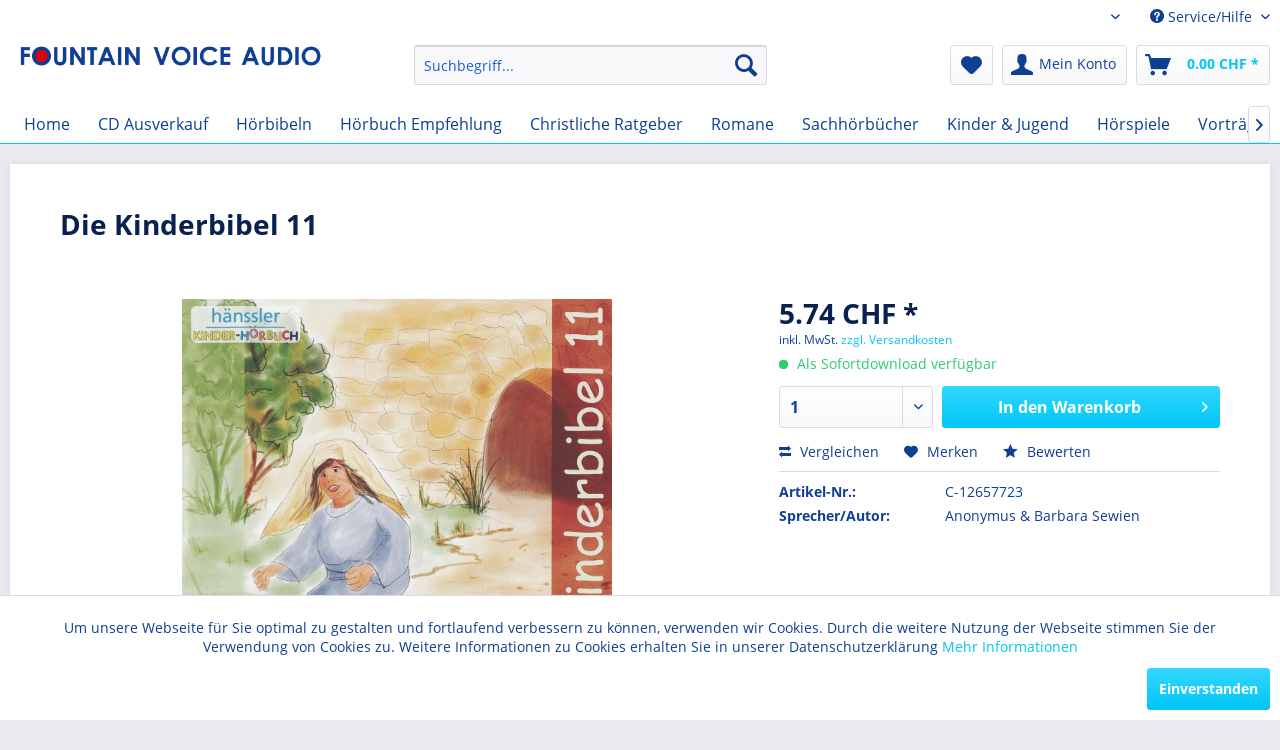

--- FILE ---
content_type: text/html; charset=UTF-8
request_url: https://audio-book.eu/ch/598/die-kinderbibel-11
body_size: 15900
content:
<!DOCTYPE html> <html class="no-js" lang="de" itemscope="itemscope" itemtype="https://schema.org/WebPage"> <head> <meta charset="utf-8"> <meta name="author" content="" /> <meta name="robots" content="index,follow" /> <meta name="revisit-after" content="15 days" /> <meta name="keywords" content="Elmar, Gunsch, Bibel, Endlich, gibt, schönsten, Erzählungen, Alten, Neuen, Testament, zusammengefasst., Die, Folgen, Kinderbibel, wunderbar, bekannten, TV-, Radiomoderator, bekannte, Sprecherin" /> <meta name="description" content="Endlich gibt es die schönsten Erzählungen aus dem Alten &amp; Neuen Testament zusammengefasst. Die Folgen der Kinderbibel sind wunderbar durch den be…" /> <meta property="og:type" content="product" /> <meta property="og:site_name" content="Audio-Book " /> <meta property="og:url" content="https://audio-book.eu/ch/598/die-kinderbibel-11" /> <meta property="og:title" content="Die Kinderbibel 11" /> <meta property="og:description" content="Endlich gibt es die schönsten Erzählungen aus dem Alten &amp; Neuen Testament zusammengefasst. Die Folgen der Kinderbibel sind wunderbar durch den…" /> <meta property="og:image" content="https://audio-book.eu/media/image/cc/4c/a8/72096acf8d58902ac1953f7408070477.jpg" /> <meta property="product:brand" content="SCM Hänssler" /> <meta property="product:price" content="5,74" /> <meta property="product:product_link" content="https://audio-book.eu/ch/598/die-kinderbibel-11" /> <meta name="twitter:card" content="product" /> <meta name="twitter:site" content="Audio-Book " /> <meta name="twitter:title" content="Die Kinderbibel 11" /> <meta name="twitter:description" content="Endlich gibt es die schönsten Erzählungen aus dem Alten &amp; Neuen Testament zusammengefasst. Die Folgen der Kinderbibel sind wunderbar durch den…" /> <meta name="twitter:image" content="https://audio-book.eu/media/image/cc/4c/a8/72096acf8d58902ac1953f7408070477.jpg" /> <meta itemprop="copyrightHolder" content="Audio-Book " /> <meta itemprop="copyrightYear" content="2014" /> <meta itemprop="isFamilyFriendly" content="True" /> <meta itemprop="image" content="https://audio-book.eu/media/image/b7/95/f2/fv_logo_web.png" /> <meta name="viewport" content="width=device-width, initial-scale=1.0"> <meta name="mobile-web-app-capable" content="yes"> <meta name="apple-mobile-web-app-title" content="Audio-Book "> <meta name="apple-mobile-web-app-capable" content="yes"> <meta name="apple-mobile-web-app-status-bar-style" content="default"> <link rel="alternate" hreflang="de-DE" href="https://audio-book.eu/598/die-kinderbibel-11" /> <link rel="alternate" hreflang="gsw-CH" href="https://audio-book.eu/ch/598/die-kinderbibel-11" /> <link rel="apple-touch-icon-precomposed" href="/themes/Frontend/Responsive/frontend/_public/src/img/apple-touch-icon-precomposed.png"> <link rel="shortcut icon" href="https://audio-book.eu/media/unknown/d9/0c/f4/favicon.ico"> <meta name="msapplication-navbutton-color" content="#00c6f6" /> <meta name="application-name" content="Audio-Book " /> <meta name="msapplication-starturl" content="https://audio-book.eu/ch/" /> <meta name="msapplication-window" content="width=1024;height=768" /> <meta name="msapplication-TileImage" content="/themes/Frontend/Responsive/frontend/_public/src/img/win-tile-image.png"> <meta name="msapplication-TileColor" content="#00c6f6"> <meta name="theme-color" content="#00c6f6" /> <link rel="canonical" href="https://audio-book.eu/ch/598/die-kinderbibel-11" /> <title itemprop="name">Die Kinderbibel 11 | Audio-Book </title> <link href="/web/cache/1728124682_7a42a2d1697cc125e8d545a5a24c4c86.css" media="all" rel="stylesheet" type="text/css" /> <script>
window.basketData = {
hasData: false,
data:[]
};
</script> <div data-googleAnalytics="true" data-googleConversionID="" data-googleConversionLabel="" data-googleConversionLanguage="" data-googleTrackingID="UA-86009049-1" data-googleAnonymizeIp="1" data-googleOptOutCookie="" data-googleTrackingLibrary="ga" data-realAmount="" data-showCookieNote="1" data-cookieNoteMode="0" > </div> </head> <body class="is--ctl-detail is--act-index" > <div data-paypalUnifiedMetaDataContainer="true" data-paypalUnifiedRestoreOrderNumberUrl="https://audio-book.eu/ch/widgets/PaypalUnifiedOrderNumber/restoreOrderNumber" class="is--hidden"> </div> <div class="newsletterregistration--wrapper-outer"> <div class="newsletterregistration--wrapper-container"> <div class="newsletterregistration--wrapper--inner-config"> <span class="newsletterregistration--wrapper--inner-content-headline"> Newsletteranmeldung </span> <span class="newsletterregistration--wrapper--inner-content-text"> Abonnieren Sie den kostenlosen Newsletter, verpassen Sie keine Neuigkeit oder Aktion mehr vom Demoshop und erhalten Sie 5 % Rabatt* auf Ihren nächsten Einkauf. </span> <form class="newsletter--form-modal" action="https://audio-book.eu/ch/newsletter" method="post" data-controller="https://audio-book.eu/ch/Newsletterregistration/subscribeToNewsletter" data-reregisteringcheck-mode="0" data-reregisteringcheck-message="Ihre E-Mail-Adresse ist bereits zum Newsletter registriert." data-reregisteringcheck-controller="https://audio-book.eu/ch/Newsletterregistration/reregisteringcheck"> <div class="content"> <p class="privacy-information top"> <input name="privacy-checkbox" type="checkbox" id="privacy-checkbox" required="required" aria-required="true" value="1" class="is--required"/> <label for="privacy-checkbox"> Ich habe die <a title="Datenschutzbestimmungen" href="https://audio-book.eu/ch/datenschutz" target="_blank">Datenschutzbestimmungen</a> zur Kenntnis genommen. </label> </p> <span class="newsletter--content-input"> <input type="email" name="newsletter" class="newsletter--field is--required" placeholder="Ihre E-Mail Adresse" required="required" aria-required="true"/> <button type="submit" class="newsletter--button btn"> <i class="icon--mail align-right"></i> </button> </span> </div> </form> <div class="newsletter--form-modal-success"> <div class="alert is--error is--rounded"> <div class="alert--icon"> <i class="icon--element icon--warning"></i> </div> <div class="alert--content"> </div> </div> <div class="alert is--success is--rounded"> <div class="alert--icon"> <i class="icon--element icon--check"></i> </div> <div class="alert--content"> </div> </div> </div> <span class="newsletterregistration--wrapper--inner-content-text-below"> * Der Gutschein-Code wird Ihnen nach der Anmeldung zugesendet. </span> </div> </div> </div> <div class="newsletterregistration--config-container" data-displaytime="8" data-width="460" data-activeinfooter="0" data-showcaptcha="1" data-viewport-xs="1" data-viewport-s="1" data-viewport-m="0" data-viewport-l="0" data-cookiepermissioncheck="1" data-namecookiecookienote="allowCookie" data-viewport-hide="0" data-currentlyopen="1" data-active-newsletterregistration="1"></div> <style type="text/css"> .newsletterregistration--modal { background-color: #FFFFFF; } </style> <div class="page-wrap"> <noscript class="noscript-main"> <div class="alert is--warning"> <div class="alert--icon"> <i class="icon--element icon--warning"></i> </div> <div class="alert--content"> Um Audio-Book&#x20; in vollem Umfang nutzen zu k&ouml;nnen, empfehlen wir Ihnen Javascript in Ihrem Browser zu aktiveren. </div> </div> </noscript> <header class="header-main"> <div class="top-bar"> <div class="container block-group"> <nav class="top-bar--navigation block" role="menubar">  <div class="top-bar--language navigation--entry"> <form method="post" class="language--form"> <div class="field--select"> <div class="language--flag gsw_CH">Audio-Book CHF</div> <div class="select-field"> <select name="__shop" class="language--select" data-auto-submit="true"> <option value="1" > Audio-Book EUR </option> <option value="3" selected="selected"> Audio-Book CHF </option> </select> </div> <input type="hidden" name="__redirect" value="1"> </div> </form> </div>  <div class="navigation--entry entry--compare is--hidden" role="menuitem" aria-haspopup="true" data-drop-down-menu="true">   </div> <div class="navigation--entry entry--service has--drop-down" role="menuitem" aria-haspopup="true" data-drop-down-menu="true"> <i class="icon--service"></i> Service/Hilfe <ul class="service--list is--rounded" role="menu"> <li class="service--entry" role="menuitem"> <a class="service--link" href="javascript:openCookieConsentManager()" title="Cookie-Einstellungen" > Cookie-Einstellungen </a> </li> <li class="service--entry" role="menuitem"> <a class="service--link" href="https://audio-book.eu/ch/newsletter" title="Newsletter" > Newsletter </a> </li> <li class="service--entry" role="menuitem"> <a class="service--link" href="https://audio-book.eu/ch/kontaktformular" title="Kontakt" target="_self"> Kontakt </a> </li> <li class="service--entry" role="menuitem"> <a class="service--link" href="https://audio-book.eu/ch/ueber-uns" title="Über uns" > Über uns </a> </li> <li class="service--entry" role="menuitem"> <a class="service--link" href="https://audio-book.eu/ch/nuetzliche-apps" title="Nützliche Apps" > Nützliche Apps </a> </li> <li class="service--entry" role="menuitem"> <a class="service--link" href="https://audio-book.eu/ch/widerrufsrecht" title="Widerrufsrecht" > Widerrufsrecht </a> </li> <li class="service--entry" role="menuitem"> <a class="service--link" href="https://audio-book.eu/ch/datenschutz" title="Datenschutz" > Datenschutz </a> </li> <li class="service--entry" role="menuitem"> <a class="service--link" href="https://audio-book.eu/ch/impressum" title="Impressum" > Impressum </a> </li> </ul> </div> </nav> </div> </div> <div class="container header--navigation"> <div class="logo-main block-group" role="banner"> <div class="logo--shop block"> <a class="logo--link" href="https://audio-book.eu/ch/" title="Audio-Book - zur Startseite wechseln"> <picture> <source srcset="https://audio-book.eu/media/image/b7/95/f2/fv_logo_web.png" media="(min-width: 78.75em)"> <source srcset="https://audio-book.eu/media/image/b7/95/f2/fv_logo_web.png" media="(min-width: 64em)"> <source srcset="https://audio-book.eu/media/image/b7/95/f2/fv_logo_web.png" media="(min-width: 48em)"> <img srcset="https://audio-book.eu/media/image/b7/95/f2/fv_logo_web.png" alt="Audio-Book - zur Startseite wechseln" /> </picture> </a> </div> </div> <nav class="shop--navigation block-group"> <ul class="navigation--list block-group" role="menubar"> <li class="navigation--entry entry--menu-left" role="menuitem"> <a class="entry--link entry--trigger btn is--icon-left" href="#offcanvas--left" data-offcanvas="true" data-offCanvasSelector=".sidebar-main" aria-label="Menü"> <i class="icon--menu"></i> Menü </a> </li> <li class="navigation--entry entry--search" role="menuitem" data-search="true" aria-haspopup="true" data-minLength="3"> <a class="btn entry--link entry--trigger" href="#show-hide--search" title="Suche anzeigen / schließen" aria-label="Suche anzeigen / schließen"> <i class="icon--search"></i> <span class="search--display">Suchen</span> </a> <form action="/ch/search" method="get" class="main-search--form"> <input type="search" name="sSearch" aria-label="Suchbegriff..." class="main-search--field" autocomplete="off" autocapitalize="off" placeholder="Suchbegriff..." maxlength="30" /> <button type="submit" class="main-search--button" aria-label="Suchen"> <i class="icon--search"></i> <span class="main-search--text">Suchen</span> </button> <div class="form--ajax-loader">&nbsp;</div> </form> <div class="main-search--results"></div> </li>  <li class="navigation--entry entry--notepad" role="menuitem"> <a href="https://audio-book.eu/ch/note" title="Merkzettel" aria-label="Merkzettel" class="btn"> <i class="icon--heart"></i> </a> </li> <li class="navigation--entry entry--account" role="menuitem" data-offcanvas="true" data-offCanvasSelector=".account--dropdown-navigation"> <a href="https://audio-book.eu/ch/account" title="Mein Konto" aria-label="Mein Konto" class="btn is--icon-left entry--link account--link"> <i class="icon--account"></i> <span class="account--display"> Mein Konto </span> </a> </li> <li class="navigation--entry entry--cart" role="menuitem"> <a class="btn is--icon-left cart--link" href="https://audio-book.eu/ch/checkout/cart" title="Warenkorb" aria-label="Warenkorb"> <span class="cart--display"> Warenkorb </span> <span class="badge is--primary is--minimal cart--quantity is--hidden">0</span> <i class="icon--basket"></i> <span class="cart--amount"> 0.00&nbsp;CHF * </span> </a> <div class="ajax-loader">&nbsp;</div> </li>  </ul> </nav> <div class="container--ajax-cart" data-collapse-cart="true" data-displayMode="offcanvas"></div> </div> </header> <nav class="navigation-main"> <div class="container" data-menu-scroller="true" data-listSelector=".navigation--list.container" data-viewPortSelector=".navigation--list-wrapper"> <div class="navigation--list-wrapper"> <ul class="navigation--list container" role="menubar" itemscope="itemscope" itemtype="https://schema.org/SiteNavigationElement"> <li class="navigation--entry is--home" role="menuitem"><a class="navigation--link is--first" href="https://audio-book.eu/ch/" title="Home" aria-label="Home" itemprop="url"><span itemprop="name">Home</span></a></li><li class="navigation--entry" role="menuitem"><a class="navigation--link" href="https://audio-book.eu/ch/cd-ausverkauf/" title="CD Ausverkauf" aria-label="CD Ausverkauf" itemprop="url"><span itemprop="name">CD Ausverkauf</span></a></li><li class="navigation--entry" role="menuitem"><a class="navigation--link" href="https://audio-book.eu/ch/hoerbibeln/" title="Hörbibeln" aria-label="Hörbibeln" itemprop="url"><span itemprop="name">Hörbibeln</span></a></li><li class="navigation--entry" role="menuitem"><a class="navigation--link" href="https://audio-book.eu/ch/hoerbuch-empfehlung/" title="Hörbuch Empfehlung" aria-label="Hörbuch Empfehlung" itemprop="url"><span itemprop="name">Hörbuch Empfehlung</span></a></li><li class="navigation--entry" role="menuitem"><a class="navigation--link" href="https://audio-book.eu/ch/christliche-ratgeber/" title="Christliche Ratgeber" aria-label="Christliche Ratgeber" itemprop="url"><span itemprop="name">Christliche Ratgeber</span></a></li><li class="navigation--entry" role="menuitem"><a class="navigation--link" href="https://audio-book.eu/ch/romane/" title="Romane " aria-label="Romane " itemprop="url"><span itemprop="name">Romane </span></a></li><li class="navigation--entry" role="menuitem"><a class="navigation--link" href="https://audio-book.eu/ch/sachhoerbuecher/" title="Sachhörbücher" aria-label="Sachhörbücher" itemprop="url"><span itemprop="name">Sachhörbücher</span></a></li><li class="navigation--entry" role="menuitem"><a class="navigation--link" href="https://audio-book.eu/ch/kinder-jugend/" title="Kinder & Jugend" aria-label="Kinder & Jugend" itemprop="url"><span itemprop="name">Kinder & Jugend</span></a></li><li class="navigation--entry" role="menuitem"><a class="navigation--link" href="https://audio-book.eu/ch/hoerspiele/" title="Hörspiele" aria-label="Hörspiele" itemprop="url"><span itemprop="name">Hörspiele</span></a></li><li class="navigation--entry" role="menuitem"><a class="navigation--link" href="https://audio-book.eu/ch/vortraege/" title="Vorträge" aria-label="Vorträge" itemprop="url"><span itemprop="name">Vorträge</span></a></li><li class="navigation--entry" role="menuitem"><a class="navigation--link" href="https://audio-book.eu/ch/fremdsprachig/" title="Fremdsprachig" aria-label="Fremdsprachig" itemprop="url"><span itemprop="name">Fremdsprachig</span></a></li> </ul> </div> <div class="advanced-menu" data-advanced-menu="true" data-hoverDelay="250"> <div class="menu--container"> <div class="button-container"> <a href="https://audio-book.eu/ch/cd-ausverkauf/" class="button--category" aria-label="Zur Kategorie CD Ausverkauf" title="Zur Kategorie CD Ausverkauf"> <i class="icon--arrow-right"></i> Zur Kategorie CD Ausverkauf </a> <span class="button--close"> <i class="icon--cross"></i> </span> </div> <div class="content--wrapper has--teaser"> <div class="menu--teaser" style="width: 100%;"> <div class="teaser--headline">CD Ausverkauf</div> <div class="teaser--text"> Wir räumen unser Lager. Sie profiteren! 1 CD für 10 Euro 3 CDs für 20 Euro mit Gutscheincode AUSVERKAUF3 5 CDs für 25 Euro&nbsp;mit Gutscheincode AUSVERKAUF5 10 CDs für 40 Euro&nbsp;mit Gutscheincode AUSVERKAUF10 <a class="teaser--text-link" href="https://audio-book.eu/ch/cd-ausverkauf/" aria-label="mehr erfahren" title="mehr erfahren"> mehr erfahren </a> </div> </div> </div> </div> <div class="menu--container"> <div class="button-container"> <a href="https://audio-book.eu/ch/hoerbibeln/" class="button--category" aria-label="Zur Kategorie Hörbibeln" title="Zur Kategorie Hörbibeln"> <i class="icon--arrow-right"></i> Zur Kategorie Hörbibeln </a> <span class="button--close"> <i class="icon--cross"></i> </span> </div> <div class="content--wrapper has--content has--teaser"> <ul class="menu--list menu--level-0 columns--2" style="width: 50%;"> <li class="menu--list-item item--level-0" style="width: 100%"> <a href="https://audio-book.eu/ch/hoerbibeln/deutsche-hoerbibeln/" class="menu--list-item-link" aria-label="Deutsche Hörbibeln" title="Deutsche Hörbibeln">Deutsche Hörbibeln</a> </li> <li class="menu--list-item item--level-0" style="width: 100%"> <a href="https://audio-book.eu/ch/hoerbibeln/fremdsprachige-hoerbibeln/" class="menu--list-item-link" aria-label="Fremdsprachige Hörbibeln" title="Fremdsprachige Hörbibeln">Fremdsprachige Hörbibeln</a> <ul class="menu--list menu--level-1 columns--2"> <li class="menu--list-item item--level-1"> <a href="https://audio-book.eu/ch/hoerbibeln/fremdsprachige-hoerbibeln/englische/" class="menu--list-item-link" aria-label="Englische" title="Englische">Englische</a> </li> <li class="menu--list-item item--level-1"> <a href="https://audio-book.eu/ch/hoerbibeln/fremdsprachige-hoerbibeln/spanische/" class="menu--list-item-link" aria-label="Spanische" title="Spanische">Spanische</a> </li> <li class="menu--list-item item--level-1"> <a href="https://audio-book.eu/ch/hoerbibeln/fremdsprachige-hoerbibeln/franzoesisch/" class="menu--list-item-link" aria-label="Französisch" title="Französisch">Französisch</a> </li> <li class="menu--list-item item--level-1"> <a href="https://audio-book.eu/ch/hoerbibeln/fremdsprachige-hoerbibeln/italienisch/" class="menu--list-item-link" aria-label="Italienisch" title="Italienisch">Italienisch</a> </li> <li class="menu--list-item item--level-1"> <a href="https://audio-book.eu/ch/hoerbibeln/fremdsprachige-hoerbibeln/polnisch/" class="menu--list-item-link" aria-label="Polnisch" title="Polnisch">Polnisch</a> </li> <li class="menu--list-item item--level-1"> <a href="https://audio-book.eu/ch/hoerbibeln/fremdsprachige-hoerbibeln/portugisisch/" class="menu--list-item-link" aria-label="Portugisisch" title="Portugisisch">Portugisisch</a> </li> <li class="menu--list-item item--level-1"> <a href="https://audio-book.eu/ch/hoerbibeln/fremdsprachige-hoerbibeln/arabisch/" class="menu--list-item-link" aria-label="Arabisch" title="Arabisch">Arabisch</a> </li> </ul> </li> </ul> <div class="menu--delimiter" style="right: 50%;"></div> <div class="menu--teaser" style="width: 50%;"> <a href="https://audio-book.eu/ch/hoerbibeln/" aria-label="Zur Kategorie Hörbibeln" title="Zur Kategorie Hörbibeln" class="teaser--image" style="background-image: url(https://audio-book.eu/media/image/17/59/5c/uebersicht-at.jpg);"></a> <div class="teaser--headline">Gottes Wort hören: Ihre Bibel als Hörbuch.</div> <div class="teaser--text"> Entdecken Sie in unserem Webshop eine Vielzahl von Bibeln in verschiedenen Sprachen als Hörbücher und Downloads – kostenlos oder zum Kauf. Ganz gleich, ob Sie auf der Suche nach der deutschen Elberfelder Bibel, der klassischen Luther Bibel oder... <a class="teaser--text-link" href="https://audio-book.eu/ch/hoerbibeln/" aria-label="mehr erfahren" title="mehr erfahren"> mehr erfahren </a> </div> </div> </div> </div> <div class="menu--container"> <div class="button-container"> <a href="https://audio-book.eu/ch/hoerbuch-empfehlung/" class="button--category" aria-label="Zur Kategorie Hörbuch Empfehlung" title="Zur Kategorie Hörbuch Empfehlung"> <i class="icon--arrow-right"></i> Zur Kategorie Hörbuch Empfehlung </a> <span class="button--close"> <i class="icon--cross"></i> </span> </div> <div class="content--wrapper has--teaser"> <div class="menu--teaser" style="width: 100%;"> <div class="teaser--headline">Von uns empfohlen </div> <div class="teaser--text"> Von persönlichen Glaubenserfahrungen über inspirierende Lebensgeschichten bis hin zu gesellschaftskritischen Werken – hier findet sich für jeden das passende Hörbuch. Top-Titel wie «Zukunft verpasst?» von Thomas Middelhoff und «Keine Panik,... <a class="teaser--text-link" href="https://audio-book.eu/ch/hoerbuch-empfehlung/" aria-label="mehr erfahren" title="mehr erfahren"> mehr erfahren </a> </div> </div> </div> </div> <div class="menu--container"> <div class="button-container"> <a href="https://audio-book.eu/ch/christliche-ratgeber/" class="button--category" aria-label="Zur Kategorie Christliche Ratgeber" title="Zur Kategorie Christliche Ratgeber"> <i class="icon--arrow-right"></i> Zur Kategorie Christliche Ratgeber </a> <span class="button--close"> <i class="icon--cross"></i> </span> </div> <div class="content--wrapper has--content has--teaser"> <ul class="menu--list menu--level-0 columns--2" style="width: 50%;"> <li class="menu--list-item item--level-0" style="width: 100%"> <a href="https://audio-book.eu/ch/christliche-ratgeber/ehe-familie/" class="menu--list-item-link" aria-label="Ehe &amp; Familie" title="Ehe &amp; Familie">Ehe & Familie</a> </li> <li class="menu--list-item item--level-0" style="width: 100%"> <a href="https://audio-book.eu/ch/christliche-ratgeber/mann/" class="menu--list-item-link" aria-label="Mann" title="Mann">Mann</a> </li> <li class="menu--list-item item--level-0" style="width: 100%"> <a href="https://audio-book.eu/ch/christliche-ratgeber/frau/" class="menu--list-item-link" aria-label="Frau" title="Frau">Frau</a> </li> <li class="menu--list-item item--level-0" style="width: 100%"> <a href="https://audio-book.eu/ch/christliche-ratgeber/erziehung/" class="menu--list-item-link" aria-label="Erziehung " title="Erziehung ">Erziehung </a> </li> <li class="menu--list-item item--level-0" style="width: 100%"> <a href="https://audio-book.eu/ch/christliche-ratgeber/sexualitaet/" class="menu--list-item-link" aria-label="Sexualität" title="Sexualität">Sexualität</a> </li> <li class="menu--list-item item--level-0" style="width: 100%"> <a href="https://audio-book.eu/ch/christliche-ratgeber/auf-dem-weg/" class="menu--list-item-link" aria-label="Auf dem Weg" title="Auf dem Weg">Auf dem Weg</a> </li> <li class="menu--list-item item--level-0" style="width: 100%"> <a href="https://audio-book.eu/ch/christliche-ratgeber/biografien/" class="menu--list-item-link" aria-label="Biografien" title="Biografien">Biografien</a> </li> </ul> <div class="menu--delimiter" style="right: 50%;"></div> <div class="menu--teaser" style="width: 50%;"> <div class="teaser--headline">Christliche Ratgeber. Ohne Umwege: Glaubenspower direkt auf die Ohren!</div> <div class="teaser--text"> &nbsp; Entdecken Sie inspirierende christliche Ratgeber als Hörbücher in unserem Webshop, die Ihnen helfen, Ihren Glauben zu vertiefen und praktische Antworten auf Lebensfragen zu finden. Unsere umfangreiche Auswahl an Hörbüchern umfasst... <a class="teaser--text-link" href="https://audio-book.eu/ch/christliche-ratgeber/" aria-label="mehr erfahren" title="mehr erfahren"> mehr erfahren </a> </div> </div> </div> </div> <div class="menu--container"> <div class="button-container"> <a href="https://audio-book.eu/ch/romane/" class="button--category" aria-label="Zur Kategorie Romane " title="Zur Kategorie Romane "> <i class="icon--arrow-right"></i> Zur Kategorie Romane </a> <span class="button--close"> <i class="icon--cross"></i> </span> </div> <div class="content--wrapper has--teaser"> <div class="menu--teaser" style="width: 100%;"> <div class="teaser--headline">Bücher, welche das Leben schreiben könnte</div> <div class="teaser--text"> Unsere Hörbuch-Romane entführen Sie in die Welt packender Geschichten und faszinierender Charaktere. Ob historisch, romantisch, abenteuerlich oder geheimnisvoll – unsere Sammlung bietet Hörbücher für jede Vorliebe. Lassen Sie sich von „Der Herr... <a class="teaser--text-link" href="https://audio-book.eu/ch/romane/" aria-label="mehr erfahren" title="mehr erfahren"> mehr erfahren </a> </div> </div> </div> </div> <div class="menu--container"> <div class="button-container"> <a href="https://audio-book.eu/ch/sachhoerbuecher/" class="button--category" aria-label="Zur Kategorie Sachhörbücher" title="Zur Kategorie Sachhörbücher"> <i class="icon--arrow-right"></i> Zur Kategorie Sachhörbücher </a> <span class="button--close"> <i class="icon--cross"></i> </span> </div> <div class="content--wrapper has--content has--teaser"> <ul class="menu--list menu--level-0 columns--2" style="width: 50%;"> <li class="menu--list-item item--level-0" style="width: 100%"> <a href="https://audio-book.eu/ch/sachhoerbuecher/gemeinde/" class="menu--list-item-link" aria-label="Gemeinde" title="Gemeinde">Gemeinde</a> </li> </ul> <div class="menu--delimiter" style="right: 50%;"></div> <div class="menu--teaser" style="width: 50%;"> <div class="teaser--headline">Wissenswertes über die Bibel und den christlichen Glauben</div> </div> </div> </div> <div class="menu--container"> <div class="button-container"> <a href="https://audio-book.eu/ch/kinder-jugend/" class="button--category" aria-label="Zur Kategorie Kinder &amp; Jugend" title="Zur Kategorie Kinder &amp; Jugend"> <i class="icon--arrow-right"></i> Zur Kategorie Kinder & Jugend </a> <span class="button--close"> <i class="icon--cross"></i> </span> </div> <div class="content--wrapper has--content has--teaser"> <ul class="menu--list menu--level-0 columns--2" style="width: 50%;"> <li class="menu--list-item item--level-0" style="width: 100%"> <a href="https://audio-book.eu/ch/kinder-jugend/jugend/" class="menu--list-item-link" aria-label="Jugend" title="Jugend">Jugend</a> </li> </ul> <div class="menu--delimiter" style="right: 50%;"></div> <div class="menu--teaser" style="width: 50%;"> <div class="teaser--headline">Abenteuer im Kopf: Hörbücher für junge Entdecker!</div> <div class="teaser--text"> Für Kinder und Jugendliche sind Hörbücher eine wunderbare Möglichkeit, spannende Geschichten und lehrreiche Inhalte zu entdecken. Besonders beliebt sind die vielen Bibel-Hörbücher, die kindgerecht aufbereitet sind und biblische Geschichten in... <a class="teaser--text-link" href="https://audio-book.eu/ch/kinder-jugend/" aria-label="mehr erfahren" title="mehr erfahren"> mehr erfahren </a> </div> </div> </div> </div> <div class="menu--container"> <div class="button-container"> <a href="https://audio-book.eu/ch/hoerspiele/" class="button--category" aria-label="Zur Kategorie Hörspiele" title="Zur Kategorie Hörspiele"> <i class="icon--arrow-right"></i> Zur Kategorie Hörspiele </a> <span class="button--close"> <i class="icon--cross"></i> </span> </div> <div class="content--wrapper has--content has--teaser"> <ul class="menu--list menu--level-0 columns--2" style="width: 50%;"> <li class="menu--list-item item--level-0" style="width: 100%"> <a href="https://audio-book.eu/ch/hoerspiele/kinder-jungendhoerspiele/" class="menu--list-item-link" aria-label="Kinder- &amp; Jungendhörspiele" title="Kinder- &amp; Jungendhörspiele">Kinder- & Jungendhörspiele</a> <ul class="menu--list menu--level-1 columns--2"> <li class="menu--list-item item--level-1"> <a href="https://audio-book.eu/ch/hoerspiele/kinder-jungendhoerspiele/weltraum-abenteuer/" class="menu--list-item-link" aria-label="Weltraum Abenteuer" title="Weltraum Abenteuer">Weltraum Abenteuer</a> </li> <li class="menu--list-item item--level-1"> <a href="https://audio-book.eu/ch/hoerspiele/kinder-jungendhoerspiele/die-5-geschwister/" class="menu--list-item-link" aria-label="Die 5 Geschwister" title="Die 5 Geschwister">Die 5 Geschwister</a> </li> <li class="menu--list-item item--level-1"> <a href="https://audio-book.eu/ch/hoerspiele/kinder-jungendhoerspiele/wildwest-abenteuer/" class="menu--list-item-link" aria-label="Wildwest Abenteuer" title="Wildwest Abenteuer">Wildwest Abenteuer</a> </li> <li class="menu--list-item item--level-1"> <a href="https://audio-book.eu/ch/hoerspiele/kinder-jungendhoerspiele/kinder-hoerspiele/" class="menu--list-item-link" aria-label="Kinder Hörspiele" title="Kinder Hörspiele">Kinder Hörspiele</a> </li> <li class="menu--list-item item--level-1"> <a href="https://audio-book.eu/ch/hoerspiele/kinder-jungendhoerspiele/jugend-hoerspiele/" class="menu--list-item-link" aria-label="Jugend Hörspiele" title="Jugend Hörspiele">Jugend Hörspiele</a> </li> <li class="menu--list-item item--level-1"> <a href="https://audio-book.eu/ch/hoerspiele/kinder-jungendhoerspiele/die-3-vom-ast/" class="menu--list-item-link" aria-label="Die 3 vom Ast" title="Die 3 vom Ast">Die 3 vom Ast</a> </li> <li class="menu--list-item item--level-1"> <a href="https://audio-book.eu/ch/hoerspiele/kinder-jungendhoerspiele/maike/" class="menu--list-item-link" aria-label="Maike" title="Maike">Maike</a> </li> <li class="menu--list-item item--level-1"> <a href="https://audio-book.eu/ch/hoerspiele/kinder-jungendhoerspiele/freddy-der-esel/" class="menu--list-item-link" aria-label="Freddy der Esel" title="Freddy der Esel">Freddy der Esel</a> </li> <li class="menu--list-item item--level-1"> <a href="https://audio-book.eu/ch/hoerspiele/kinder-jungendhoerspiele/leonie-abenteuer-auf-vier-hufen/" class="menu--list-item-link" aria-label="Leonie - Abenteuer auf vier Hufen" title="Leonie - Abenteuer auf vier Hufen">Leonie - Abenteuer auf vier Hufen</a> </li> <li class="menu--list-item item--level-1"> <a href="https://audio-book.eu/ch/hoerspiele/kinder-jungendhoerspiele/christopher-kirchenmaus/" class="menu--list-item-link" aria-label="Christopher Kirchenmaus" title="Christopher Kirchenmaus">Christopher Kirchenmaus</a> </li> <li class="menu--list-item item--level-1"> <a href="https://audio-book.eu/ch/hoerspiele/kinder-jungendhoerspiele/flo-das-kleine-feuerwehrauto/" class="menu--list-item-link" aria-label="Flo, das kleine Feuerwehrauto" title="Flo, das kleine Feuerwehrauto">Flo, das kleine Feuerwehrauto</a> </li> <li class="menu--list-item item--level-1"> <a href="https://audio-book.eu/ch/hoerspiele/kinder-jungendhoerspiele/abenteuer-zwischen-himmel-und-erde/" class="menu--list-item-link" aria-label="Abenteuer zwischen Himmel und Erde" title="Abenteuer zwischen Himmel und Erde">Abenteuer zwischen Himmel und Erde</a> </li> <li class="menu--list-item item--level-1"> <a href="https://audio-book.eu/ch/hoerspiele/kinder-jungendhoerspiele/ole-der-pirat/" class="menu--list-item-link" aria-label="Ole, der Pirat" title="Ole, der Pirat">Ole, der Pirat</a> </li> <li class="menu--list-item item--level-1"> <a href="https://audio-book.eu/ch/hoerspiele/kinder-jungendhoerspiele/lotta-und-luis/" class="menu--list-item-link" aria-label="Lotta und Luis" title="Lotta und Luis">Lotta und Luis</a> </li> <li class="menu--list-item item--level-1"> <a href="https://audio-book.eu/ch/hoerspiele/kinder-jungendhoerspiele/ben-und-lasse/" class="menu--list-item-link" aria-label="Ben und Lasse" title="Ben und Lasse">Ben und Lasse</a> </li> <li class="menu--list-item item--level-1"> <a href="https://audio-book.eu/ch/hoerspiele/kinder-jungendhoerspiele/der-schlunz/" class="menu--list-item-link" aria-label="Der Schlunz" title="Der Schlunz">Der Schlunz</a> </li> <li class="menu--list-item item--level-1"> <a href="https://audio-book.eu/ch/hoerspiele/kinder-jungendhoerspiele/die-bolzplatzhelden/" class="menu--list-item-link" aria-label="Die Bolzplatzhelden" title="Die Bolzplatzhelden">Die Bolzplatzhelden</a> </li> </ul> </li> <li class="menu--list-item item--level-0" style="width: 100%"> <a href="https://audio-book.eu/ch/hoerspiele/hoerspiele-fuer-erwachsene/" class="menu--list-item-link" aria-label="Hörspiele für Erwachsene" title="Hörspiele für Erwachsene">Hörspiele für Erwachsene</a> </li> </ul> <div class="menu--delimiter" style="right: 50%;"></div> <div class="menu--teaser" style="width: 50%;"> <div class="teaser--headline">Fesselnde Geschichten – Hörspiele, die Herzen und Fantasie beflügeln!</div> <div class="teaser--text"> Unsere Hörspiele bieten spannende Geschichten und lehrreiche Erlebnisse für Jung und Alt. Perfekt für Familien, die gemeinsam in Abenteuer eintauchen möchten. Ob historische Erzählungen, biblische Geschichten oder fantasievolle Abenteuer, unsere... <a class="teaser--text-link" href="https://audio-book.eu/ch/hoerspiele/" aria-label="mehr erfahren" title="mehr erfahren"> mehr erfahren </a> </div> </div> </div> </div> <div class="menu--container"> <div class="button-container"> <a href="https://audio-book.eu/ch/vortraege/" class="button--category" aria-label="Zur Kategorie Vorträge" title="Zur Kategorie Vorträge"> <i class="icon--arrow-right"></i> Zur Kategorie Vorträge </a> <span class="button--close"> <i class="icon--cross"></i> </span> </div> <div class="content--wrapper has--content has--teaser"> <ul class="menu--list menu--level-0 columns--2" style="width: 50%;"> <li class="menu--list-item item--level-0" style="width: 100%"> <a href="https://audio-book.eu/ch/vortraege/gebetshaus-augsburg/" class="menu--list-item-link" aria-label="Gebetshaus Augsburg" title="Gebetshaus Augsburg">Gebetshaus Augsburg</a> </li> <li class="menu--list-item item--level-0" style="width: 100%"> <a href="https://audio-book.eu/ch/vortraege/derek-prince/" class="menu--list-item-link" aria-label="Derek Prince" title="Derek Prince">Derek Prince</a> <ul class="menu--list menu--level-1 columns--2"> <li class="menu--list-item item--level-1"> <a href="https://audio-book.eu/ch/vortraege/derek-prince/biblische-schatztruhe/" class="menu--list-item-link" aria-label=" Biblische Schatztruhe " title=" Biblische Schatztruhe "> Biblische Schatztruhe </a> </li> </ul> </li> <li class="menu--list-item item--level-0" style="width: 100%"> <a href="https://audio-book.eu/ch/vortraege/free-at-heart/" class="menu--list-item-link" aria-label="Free at Heart" title="Free at Heart">Free at Heart</a> </li> <li class="menu--list-item item--level-0" style="width: 100%"> <a href="https://audio-book.eu/ch/vortraege/joseph-prince/" class="menu--list-item-link" aria-label="Joseph Prince" title="Joseph Prince">Joseph Prince</a> </li> </ul> <div class="menu--delimiter" style="right: 50%;"></div> <div class="menu--teaser" style="width: 50%;"> <div class="teaser--headline">Predigten und Vorträge</div> <div class="teaser--text"> &nbsp; In unserer Rubrik “Predigten und Vorträge” findest du eine umfangreiche Sammlung lehrreicher Inhalte von renommierten Bibellehrern wie Derek Prince und Joseph Prince. Die Predigten und Vorträge decken eine breite Palette biblischer... <a class="teaser--text-link" href="https://audio-book.eu/ch/vortraege/" aria-label="mehr erfahren" title="mehr erfahren"> mehr erfahren </a> </div> </div> </div> </div> <div class="menu--container"> <div class="button-container"> <a href="https://audio-book.eu/ch/fremdsprachig/" class="button--category" aria-label="Zur Kategorie Fremdsprachig" title="Zur Kategorie Fremdsprachig"> <i class="icon--arrow-right"></i> Zur Kategorie Fremdsprachig </a> <span class="button--close"> <i class="icon--cross"></i> </span> </div> <div class="content--wrapper has--content has--teaser"> <ul class="menu--list menu--level-0 columns--2" style="width: 50%;"> <li class="menu--list-item item--level-0" style="width: 100%"> <a href="https://audio-book.eu/ch/fremdsprachig/englisch/" class="menu--list-item-link" aria-label="Englisch" title="Englisch">Englisch</a> </li> <li class="menu--list-item item--level-0" style="width: 100%"> <a href="https://audio-book.eu/ch/fremdsprachig/spanisch/" class="menu--list-item-link" aria-label="Spanisch" title="Spanisch">Spanisch</a> </li> <li class="menu--list-item item--level-0" style="width: 100%"> <a href="https://audio-book.eu/ch/fremdsprachig/italienisch/" class="menu--list-item-link" aria-label="Italienisch" title="Italienisch">Italienisch</a> </li> <li class="menu--list-item item--level-0" style="width: 100%"> <a href="https://audio-book.eu/ch/fremdsprachig/franzoesisch/" class="menu--list-item-link" aria-label="Französisch" title="Französisch">Französisch</a> </li> <li class="menu--list-item item--level-0" style="width: 100%"> <a href="https://audio-book.eu/ch/fremdsprachig/polnisch/" class="menu--list-item-link" aria-label="Polnisch" title="Polnisch">Polnisch</a> </li> <li class="menu--list-item item--level-0" style="width: 100%"> <a href="https://audio-book.eu/ch/fremdsprachig/portugisisch/" class="menu--list-item-link" aria-label="Portugisisch" title="Portugisisch">Portugisisch</a> </li> <li class="menu--list-item item--level-0" style="width: 100%"> <a href="https://audio-book.eu/ch/fremdsprachig/arabisch/" class="menu--list-item-link" aria-label="Arabisch" title="Arabisch">Arabisch</a> </li> </ul> <div class="menu--delimiter" style="right: 50%;"></div> <div class="menu--teaser" style="width: 50%;"> <div class="teaser--headline">Für unsere Freunde, welche gerne in einer anderen Sprache Hörbücher hören wollen</div> <div class="teaser--text"> Tauche ein in die Welt der fremdsprachigen Hörbücher und lass dich direkt von deinem Sofa aus auf eine Weltreise entführen! Stell dir vor: Der Prophet Jonah spricht dich direkt an (in seiner rebellischen Phase natürlich), oder Apostel Paulus... <a class="teaser--text-link" href="https://audio-book.eu/ch/fremdsprachig/" aria-label="mehr erfahren" title="mehr erfahren"> mehr erfahren </a> </div> </div> </div> </div> </div> </div> </nav> <section class="content-main container block-group"> <nav class="product--navigation"> <a href="#" class="navigation--link link--prev"> <div class="link--prev-button"> <span class="link--prev-inner">Zurück</span> </div> <div class="image--wrapper"> <div class="image--container"></div> </div> </a> <a href="#" class="navigation--link link--next"> <div class="link--next-button"> <span class="link--next-inner">Vor</span> </div> <div class="image--wrapper"> <div class="image--container"></div> </div> </a> </nav> <div class="content-main--inner"> <aside class="sidebar-main off-canvas"> <div class="navigation--smartphone"> <ul class="navigation--list "> <li class="navigation--entry entry--close-off-canvas"> <a href="#close-categories-menu" title="Menü schließen" class="navigation--link"> Menü schließen <i class="icon--arrow-right"></i> </a> </li> </ul> <div class="mobile--switches">  <div class="top-bar--language navigation--entry"> <form method="post" class="language--form"> <div class="field--select"> <div class="language--flag gsw_CH">Audio-Book CHF</div> <div class="select-field"> <select name="__shop" class="language--select" data-auto-submit="true"> <option value="1" > Audio-Book EUR </option> <option value="3" selected="selected"> Audio-Book CHF </option> </select> </div> <input type="hidden" name="__redirect" value="1"> </div> </form> </div>  </div> </div> <div class="sidebar--categories-wrapper" data-subcategory-nav="true" data-mainCategoryId="3" data-categoryId="0" data-fetchUrl=""> <div class="categories--headline navigation--headline"> Kategorien </div> <div class="sidebar--categories-navigation"> <ul class="sidebar--navigation categories--navigation navigation--list is--drop-down is--level0 is--rounded" role="menu"> <li class="navigation--entry" role="menuitem"> <a class="navigation--link" href="https://audio-book.eu/ch/cd-ausverkauf/" data-categoryId="139" data-fetchUrl="/ch/widgets/listing/getCategory/categoryId/139" title="CD Ausverkauf" > CD Ausverkauf </a> </li> <li class="navigation--entry has--sub-children" role="menuitem"> <a class="navigation--link link--go-forward" href="https://audio-book.eu/ch/hoerbibeln/" data-categoryId="34" data-fetchUrl="/ch/widgets/listing/getCategory/categoryId/34" title="Hörbibeln" > Hörbibeln <span class="is--icon-right"> <i class="icon--arrow-right"></i> </span> </a> </li> <li class="navigation--entry" role="menuitem"> <a class="navigation--link" href="https://audio-book.eu/ch/hoerbuch-empfehlung/" data-categoryId="18" data-fetchUrl="/ch/widgets/listing/getCategory/categoryId/18" title="Hörbuch Empfehlung" > Hörbuch Empfehlung </a> </li> <li class="navigation--entry has--sub-children" role="menuitem"> <a class="navigation--link link--go-forward" href="https://audio-book.eu/ch/christliche-ratgeber/" data-categoryId="7" data-fetchUrl="/ch/widgets/listing/getCategory/categoryId/7" title="Christliche Ratgeber" > Christliche Ratgeber <span class="is--icon-right"> <i class="icon--arrow-right"></i> </span> </a> </li> <li class="navigation--entry" role="menuitem"> <a class="navigation--link" href="https://audio-book.eu/ch/romane/" data-categoryId="21" data-fetchUrl="/ch/widgets/listing/getCategory/categoryId/21" title="Romane " > Romane </a> </li> <li class="navigation--entry has--sub-children" role="menuitem"> <a class="navigation--link link--go-forward" href="https://audio-book.eu/ch/sachhoerbuecher/" data-categoryId="9" data-fetchUrl="/ch/widgets/listing/getCategory/categoryId/9" title="Sachhörbücher" > Sachhörbücher <span class="is--icon-right"> <i class="icon--arrow-right"></i> </span> </a> </li> <li class="navigation--entry has--sub-children" role="menuitem"> <a class="navigation--link link--go-forward" href="https://audio-book.eu/ch/kinder-jugend/" data-categoryId="16" data-fetchUrl="/ch/widgets/listing/getCategory/categoryId/16" title="Kinder &amp; Jugend" > Kinder & Jugend <span class="is--icon-right"> <i class="icon--arrow-right"></i> </span> </a> </li> <li class="navigation--entry has--sub-children" role="menuitem"> <a class="navigation--link link--go-forward" href="https://audio-book.eu/ch/hoerspiele/" data-categoryId="10" data-fetchUrl="/ch/widgets/listing/getCategory/categoryId/10" title="Hörspiele" > Hörspiele <span class="is--icon-right"> <i class="icon--arrow-right"></i> </span> </a> </li> <li class="navigation--entry has--sub-children" role="menuitem"> <a class="navigation--link link--go-forward" href="https://audio-book.eu/ch/vortraege/" data-categoryId="13" data-fetchUrl="/ch/widgets/listing/getCategory/categoryId/13" title="Vorträge" > Vorträge <span class="is--icon-right"> <i class="icon--arrow-right"></i> </span> </a> </li> <li class="navigation--entry" role="menuitem"> <a class="navigation--link" href="https://audio-book.eu/ch/blog/" data-categoryId="39" data-fetchUrl="/ch/widgets/listing/getCategory/categoryId/39" title="Blog" > Blog </a> </li> <li class="navigation--entry has--sub-children" role="menuitem"> <a class="navigation--link link--go-forward" href="https://audio-book.eu/ch/autoren/" data-categoryId="85" data-fetchUrl="/ch/widgets/listing/getCategory/categoryId/85" title="Autoren" > Autoren <span class="is--icon-right"> <i class="icon--arrow-right"></i> </span> </a> </li> <li class="navigation--entry has--sub-children" role="menuitem"> <a class="navigation--link link--go-forward" href="https://audio-book.eu/ch/sprecher/" data-categoryId="40" data-fetchUrl="/ch/widgets/listing/getCategory/categoryId/40" title="Sprecher" > Sprecher <span class="is--icon-right"> <i class="icon--arrow-right"></i> </span> </a> </li> <li class="navigation--entry has--sub-children" role="menuitem"> <a class="navigation--link link--go-forward" href="https://audio-book.eu/ch/fremdsprachig/" data-categoryId="19" data-fetchUrl="/ch/widgets/listing/getCategory/categoryId/19" title="Fremdsprachig" > Fremdsprachig <span class="is--icon-right"> <i class="icon--arrow-right"></i> </span> </a> </li> </ul> </div> <div class="shop-sites--container is--rounded"> <div class="shop-sites--headline navigation--headline"> Informationen </div> <ul class="shop-sites--navigation sidebar--navigation navigation--list is--drop-down is--level0" role="menu"> <li class="navigation--entry" role="menuitem"> <a class="navigation--link" href="javascript:openCookieConsentManager()" title="Cookie-Einstellungen" data-categoryId="54" data-fetchUrl="/ch/widgets/listing/getCustomPage/pageId/54" > Cookie-Einstellungen </a> </li> <li class="navigation--entry" role="menuitem"> <a class="navigation--link" href="https://audio-book.eu/ch/newsletter" title="Newsletter" data-categoryId="32" data-fetchUrl="/ch/widgets/listing/getCustomPage/pageId/32" > Newsletter </a> </li> <li class="navigation--entry" role="menuitem"> <a class="navigation--link" href="https://audio-book.eu/ch/kontaktformular" title="Kontakt" data-categoryId="1" data-fetchUrl="/ch/widgets/listing/getCustomPage/pageId/1" target="_self"> Kontakt </a> </li> <li class="navigation--entry" role="menuitem"> <a class="navigation--link link--go-forward" href="https://audio-book.eu/ch/ueber-uns" title="Über uns" data-categoryId="9" data-fetchUrl="/ch/widgets/listing/getCustomPage/pageId/9" > Über uns <span class="is--icon-right"> <i class="icon--arrow-right"></i> </span> </a> </li> <li class="navigation--entry" role="menuitem"> <a class="navigation--link link--go-forward" href="https://audio-book.eu/ch/nuetzliche-apps" title="Nützliche Apps" data-categoryId="48" data-fetchUrl="/ch/widgets/listing/getCustomPage/pageId/48" > Nützliche Apps <span class="is--icon-right"> <i class="icon--arrow-right"></i> </span> </a> </li> <li class="navigation--entry" role="menuitem"> <a class="navigation--link" href="https://audio-book.eu/ch/widerrufsrecht" title="Widerrufsrecht" data-categoryId="8" data-fetchUrl="/ch/widgets/listing/getCustomPage/pageId/8" > Widerrufsrecht </a> </li> <li class="navigation--entry" role="menuitem"> <a class="navigation--link" href="https://audio-book.eu/ch/datenschutz" title="Datenschutz" data-categoryId="7" data-fetchUrl="/ch/widgets/listing/getCustomPage/pageId/7" > Datenschutz </a> </li> <li class="navigation--entry" role="menuitem"> <a class="navigation--link" href="https://audio-book.eu/ch/impressum" title="Impressum" data-categoryId="3" data-fetchUrl="/ch/widgets/listing/getCustomPage/pageId/3" > Impressum </a> </li> </ul> </div> <div class="panel is--rounded paypal--sidebar"> <div class="panel--body is--wide paypal--sidebar-inner"> <a href="https://www.paypal.com/de/webapps/mpp/personal" target="_blank" title="PayPal - Schnell und sicher bezahlen" rel="nofollow noopener"> <img class="logo--image" src="/custom/plugins/SwagPaymentPayPalUnified/Resources/views/frontend/_public/src/img/sidebar-paypal-generic.png" alt="PayPal - Schnell und sicher bezahlen"/> </a> </div> </div> </div> </aside> <div class="content--wrapper"> <div class="content product--details" itemscope itemtype="https://schema.org/Product" data-product-navigation="/ch/widgets/listing/productNavigation" data-category-id="0" data-main-ordernumber="C-12657723" data-ajax-wishlist="true" data-compare-ajax="true" data-ajax-variants-container="true"> <header class="product--header"> <div class="product--info"> <h1 class="product--title" itemprop="name"> Die Kinderbibel 11 </h1> <meta itemprop="gtin13" content="4057664511492"/> <div class="product--rating-container"> <a href="#product--publish-comment" class="product--rating-link" rel="nofollow" title="Bewertung abgeben"> <span class="product--rating"> </span> </a> </div> </div> </header> <div class="product--detail-upper block-group"> <div class="product--image-container image-slider product--image-zoom" data-image-slider="true" data-image-gallery="true" data-maxZoom="0" data-thumbnails=".image--thumbnails" > <div class="image-slider--container no--thumbnails"> <div class="image-slider--slide"> <div class="image--box image-slider--item"> <span class="image--element" data-img-large="https://audio-book.eu/media/image/96/5b/95/72096acf8d58902ac1953f7408070477_1280x1280.jpg" data-img-small="https://audio-book.eu/media/image/34/8f/33/72096acf8d58902ac1953f7408070477_200x200.jpg" data-img-original="https://audio-book.eu/media/image/cc/4c/a8/72096acf8d58902ac1953f7408070477.jpg" data-alt="Die Kinderbibel 11"> <span class="image--media"> <img srcset="https://audio-book.eu/media/image/ab/46/ce/72096acf8d58902ac1953f7408070477_600x600.jpg, https://audio-book.eu/media/image/06/e3/7c/72096acf8d58902ac1953f7408070477_600x600@2x.jpg 2x" src="https://audio-book.eu/media/image/ab/46/ce/72096acf8d58902ac1953f7408070477_600x600.jpg" alt="Die Kinderbibel 11" itemprop="image" /> </span> </span> </div> </div> </div> </div> <div class="product--buybox block"> <div class="is--hidden" itemprop="brand" itemtype="https://schema.org/Brand" itemscope> <meta itemprop="name" content="SCM Hänssler" /> </div> <div itemprop="offers" itemscope itemtype="https://schema.org/Offer" class="buybox--inner"> <meta itemprop="priceCurrency" content="CHF"/> <span itemprop="priceSpecification" itemscope itemtype="https://schema.org/PriceSpecification"> <meta itemprop="valueAddedTaxIncluded" content="true"/> </span> <meta itemprop="url" content="https://audio-book.eu/ch/598/die-kinderbibel-11"/> <div class="product--price price--default"> <span class="price--content content--default"> <meta itemprop="price" content="5.74"> 5.74&nbsp;CHF * </span> </div> <p class="product--tax" data-content="" data-modalbox="true" data-targetSelector="a" data-mode="ajax"> inkl. MwSt. <a title="Versandkosten" href="https://audio-book.eu/ch/versand-und-zahlungsbedingungen-schweiz/lichtenstein" style="text-decoration:underline">zzgl. Versandkosten</a> </p> <div class="product--delivery"> <link itemprop="availability" href="https://schema.org/InStock" /> <p class="delivery--information"> <span class="delivery--text delivery--text-available"> <i class="delivery--status-icon delivery--status-available"></i> Als Sofortdownload verfügbar </span> </p> </div> <div class="product--configurator"> </div> <form name="sAddToBasket" method="post" action="https://audio-book.eu/ch/checkout/addArticle" class="buybox--form" data-add-article="true" data-eventName="submit" data-showModal="false" data-addArticleUrl="https://audio-book.eu/ch/checkout/ajaxAddArticleCart"> <input type="hidden" name="sActionIdentifier" value=""/> <input type="hidden" name="sAddAccessories" id="sAddAccessories" value=""/> <input type="hidden" name="sAdd" value="C-12657723"/> <div class="buybox--button-container block-group"> <div class="buybox--quantity block"> <div class="select-field"> <select id="sQuantity" name="sQuantity" class="quantity--select"> <option value="1">1</option> <option value="2">2</option> <option value="3">3</option> <option value="4">4</option> <option value="5">5</option> <option value="6">6</option> <option value="7">7</option> <option value="8">8</option> <option value="9">9</option> <option value="10">10</option> <option value="11">11</option> <option value="12">12</option> <option value="13">13</option> <option value="14">14</option> <option value="15">15</option> <option value="16">16</option> <option value="17">17</option> <option value="18">18</option> <option value="19">19</option> <option value="20">20</option> <option value="21">21</option> <option value="22">22</option> <option value="23">23</option> <option value="24">24</option> <option value="25">25</option> <option value="26">26</option> <option value="27">27</option> <option value="28">28</option> <option value="29">29</option> <option value="30">30</option> <option value="31">31</option> <option value="32">32</option> <option value="33">33</option> <option value="34">34</option> <option value="35">35</option> <option value="36">36</option> <option value="37">37</option> <option value="38">38</option> <option value="39">39</option> <option value="40">40</option> <option value="41">41</option> <option value="42">42</option> <option value="43">43</option> <option value="44">44</option> <option value="45">45</option> <option value="46">46</option> <option value="47">47</option> <option value="48">48</option> <option value="49">49</option> <option value="50">50</option> <option value="51">51</option> <option value="52">52</option> <option value="53">53</option> <option value="54">54</option> <option value="55">55</option> <option value="56">56</option> <option value="57">57</option> <option value="58">58</option> <option value="59">59</option> <option value="60">60</option> <option value="61">61</option> <option value="62">62</option> <option value="63">63</option> <option value="64">64</option> <option value="65">65</option> <option value="66">66</option> <option value="67">67</option> <option value="68">68</option> <option value="69">69</option> <option value="70">70</option> <option value="71">71</option> <option value="72">72</option> <option value="73">73</option> <option value="74">74</option> <option value="75">75</option> <option value="76">76</option> <option value="77">77</option> <option value="78">78</option> <option value="79">79</option> <option value="80">80</option> <option value="81">81</option> <option value="82">82</option> <option value="83">83</option> <option value="84">84</option> <option value="85">85</option> <option value="86">86</option> <option value="87">87</option> <option value="88">88</option> <option value="89">89</option> <option value="90">90</option> <option value="91">91</option> <option value="92">92</option> <option value="93">93</option> <option value="94">94</option> <option value="95">95</option> <option value="96">96</option> <option value="97">97</option> <option value="98">98</option> <option value="99">99</option> <option value="100">100</option> </select> </div> </div> <button class="buybox--button block btn is--primary is--icon-right is--center is--large" name="In den Warenkorb"> <span class="buy-btn--cart-add">In den</span> <span class="buy-btn--cart-text">Warenkorb</span> <i class="icon--arrow-right"></i> </button> </div> </form> <nav class="product--actions"> <form action="https://audio-book.eu/ch/compare/add_article/articleID/598" method="post" class="action--form"> <button type="submit" data-product-compare-add="true" title="Vergleichen" class="action--link action--compare"> <i class="icon--compare"></i> Vergleichen </button> </form> <form action="https://audio-book.eu/ch/note/add/ordernumber/C-12657723" method="post" class="action--form"> <button type="submit" class="action--link link--notepad" title="Auf den Merkzettel" data-ajaxUrl="https://audio-book.eu/ch/note/ajaxAdd/ordernumber/C-12657723" data-text="Gemerkt"> <i class="icon--heart"></i> <span class="action--text">Merken</span> </button> </form> <a href="#content--product-reviews" data-show-tab="true" class="action--link link--publish-comment" rel="nofollow" title="Bewertung abgeben"> <i class="icon--star"></i> Bewerten </a> </nav> </div> <ul class="product--base-info list--unstyled"> <li class="base-info--entry entry--sku"> <strong class="entry--label"> Artikel-Nr.: </strong> <meta itemprop="productID" content="685"/> <span class="entry--content" itemprop="sku"> C-12657723 </span> </li> <li class="base-info--entry entry-attribute"> <strong class="entry--label"> Sprecher/Autor: </strong> <span class="entry--content"> Anonymus &amp; Barbara Sewien </span> </li> </ul> </div> </div> <div class="tab-menu--product"> <div class="tab--navigation"> <a href="#" class="tab--link" title="Beschreibung" data-tabName="description">Beschreibung</a> <a href="#" class="tab--link" title="Bewertungen" data-tabName="rating"> Bewertungen <span class="product--rating-count">0</span> </a> </div> <div class="tab--container-list"> <div class="tab--container"> <div class="tab--header"> <a href="#" class="tab--title" title="Beschreibung">Beschreibung</a> </div> <div class="tab--preview"> Endlich gibt es die schönsten Erzählungen aus dem Alten & Neuen Testament zusammengefasst. Die...<a href="#" class="tab--link" title=" mehr"> mehr</a> </div> <div class="tab--content"> <div class="buttons--off-canvas"> <a href="#" title="Menü schließen" class="close--off-canvas"> <i class="icon--arrow-left"></i> Menü schließen </a> </div> <div class="content--description"> <div class="content--title"> Produktinformationen "Die Kinderbibel 11" </div> <div class="product--description" itemprop="description"> <p>Endlich gibt es die schönsten Erzählungen aus dem Alten & Neuen Testament zusammengefasst. Die Folgen der Kinderbibel sind wunderbar durch den bekannten TV- und Radiomoderator Elmar Gunsch, sowie die bekannte Sprecherin Barbara Sewien, vorgetragen. Spannend und kindgerecht. Eine wunderbare Sammlung um Kindern einen Einstieg in die Bibel zu ermöglichen. Teil elf erzählt vom Begräbnis, Auferstehung und der Himmelfahrt Jesu sowie dem Pfingstwunder. Außerdem wird von den ersten Christen und der Geschichte Stephanus' berichtet.<br><br>Elmar Gunsch wurde 1931 in Südtirol geboren. Besonders bekannt ist Elmar Gunsch durch seine vielfältigen Fernseh- und Rundfunk-Moderationen bei ZDF, ARD, SAT 1 und ORF. "Ein Sprecher muss die Gabe haben, den Zuhörer zum Hören zu verleiten. Er darf nicht langweilen, nicht verschrecken. Es ist schön, wenn Kinder durch die moderne Form der Technik an die Bibel herangeführt werden." (Zitat von Elmar Gunsch)</p><p><em><strong><audio class="tinymce-editor-audio" controls="controls" src="https://download.e-bookshelf.de/download/0012/6577/23/H-F-0012657723-0034436616.mp3" rel="nofollow noopener"></audio></strong></em></p> </div> <div class="content--title"> Weiterführende Links zu "Die Kinderbibel 11" </div> <ul class="content--list list--unstyled"> <li class="list--entry"> <a href="https://audio-book.eu/ch/anfrage-formular?sInquiry=detail&sOrdernumber=C-12657723" rel="nofollow" class="content--link link--contact" title="Fragen zum Artikel?"> <i class="icon--arrow-right"></i> Fragen zum Artikel? </a> </li> <li class="list--entry"> <a href="https://audio-book.eu/ch/scm-haenssler/" target="_parent" class="content--link link--supplier" title="Weitere Artikel von SCM Hänssler"> <i class="icon--arrow-right"></i> Weitere Artikel von SCM Hänssler </a> </li> </ul> </div> </div> </div> <div class="tab--container"> <div class="tab--header"> <a href="#" class="tab--title" title="Bewertungen">Bewertungen</a> <span class="product--rating-count">0</span> </div> <div class="tab--preview"> Bewertungen lesen, schreiben und diskutieren...<a href="#" class="tab--link" title=" mehr"> mehr</a> </div> <div id="tab--product-comment" class="tab--content"> <div class="buttons--off-canvas"> <a href="#" title="Menü schließen" class="close--off-canvas"> <i class="icon--arrow-left"></i> Menü schließen </a> </div> <div class="content--product-reviews" id="detail--product-reviews"> <div class="content--title"> Kundenbewertungen für "Die Kinderbibel 11" </div> <div class="review--form-container"> <div id="product--publish-comment" class="content--title"> Bewertung schreiben </div> <div class="alert is--warning is--rounded"> <div class="alert--icon"> <i class="icon--element icon--warning"></i> </div> <div class="alert--content"> Bewertungen werden nach Überprüfung freigeschaltet. </div> </div> <form method="post" action="https://audio-book.eu/ch/598/die-kinderbibel-11?action=rating&amp;c=0#detail--product-reviews" class="content--form review--form"> <input name="sVoteName" type="text" value="" class="review--field" aria-label="Ihr Name" placeholder="Ihr Name" /> <input name="sVoteMail" type="email" value="" class="review--field" aria-label="Ihre E-Mail-Adresse" placeholder="Ihre E-Mail-Adresse*" required="required" aria-required="true" /> <input name="sVoteSummary" type="text" value="" id="sVoteSummary" class="review--field" aria-label="Zusammenfassung" placeholder="Zusammenfassung*" required="required" aria-required="true" /> <div class="field--select review--field select-field"> <select name="sVoteStars" aria-label="Bewertung abgeben"> <option value="10">10 sehr gut</option> <option value="9">9</option> <option value="8">8</option> <option value="7">7</option> <option value="6">6</option> <option value="5">5</option> <option value="4">4</option> <option value="3">3</option> <option value="2">2</option> <option value="1">1 sehr schlecht</option> </select> </div> <textarea name="sVoteComment" placeholder="Ihre Meinung" cols="3" rows="2" class="review--field" aria-label="Ihre Meinung"></textarea> <p class="review--notice"> Die mit einem * markierten Felder sind Pflichtfelder. </p> <p class="privacy-information block-group"> <input name="privacy-checkbox" type="checkbox" id="privacy-checkbox" required="required" aria-label="Ich habe die Datenschutzbestimmungen zur Kenntnis genommen." aria-required="true" value="1" class="is--required" /> <label for="privacy-checkbox"> Ich habe die <a title="Datenschutzbestimmungen" href="https://audio-book.eu/ch/datenschutz" target="_blank">Datenschutzbestimmungen</a> zur Kenntnis genommen. </label> </p> <div class="review--actions"> <button type="submit" class="btn is--primary" name="Submit"> Speichern </button> </div> </form> </div> </div> </div> </div> </div> </div> <div class="tab-menu--cross-selling"> <div class="tab--navigation"> <a href="#content--also-bought" title="Kunden kauften auch" class="tab--link">Kunden kauften auch</a> <a href="#content--customer-viewed" title="Kunden haben sich ebenfalls angesehen" class="tab--link">Kunden haben sich ebenfalls angesehen</a> </div> <div class="tab--container-list"> <div class="tab--container" data-tab-id="alsobought"> <div class="tab--header"> <a href="#" class="tab--title" title="Kunden kauften auch">Kunden kauften auch</a> </div> <div class="tab--content content--also-bought"> </div> </div> <div class="tab--container" data-tab-id="alsoviewed"> <div class="tab--header"> <a href="#" class="tab--title" title="Kunden haben sich ebenfalls angesehen">Kunden haben sich ebenfalls angesehen</a> </div> <div class="tab--content content--also-viewed"> </div> </div> </div> </div> </div> </div> <div class="last-seen-products is--hidden" data-last-seen-products="true" data-productLimit="5"> <div class="last-seen-products--title"> Zuletzt angesehen </div> <div class="last-seen-products--slider product-slider" data-product-slider="true"> <div class="last-seen-products--container product-slider--container"></div> </div> </div> </div> </section> <footer class="footer-main"> <div class="container"> <div class="footer--columns block-group"> <div class="footer--column column--hotline is--first block"> <div class="column--headline">Kontakt</div> <div class="column--content"> <p class="column--desc">Telefonische Unterst&uuml;tzung und Beratung unter:<br /><br /><a>+41 79 757 83 36</a><br/><br/>Mo-Fr, 17:00 - 18:00 Uhr</p> </div> </div> <div class="footer--column column--menu block"> <div class="column--headline">Shop Service</div> <nav class="column--navigation column--content"> <ul class="navigation--list" role="menu"> <li class="navigation--entry" role="menuitem"> <a class="navigation--link" href="https://audio-book.eu/ch/newsletter" title="Newsletter"> Newsletter </a> </li> <li class="navigation--entry" role="menuitem"> <a class="navigation--link" href="https://audio-book.eu/ch/kontaktformular" title="Kontakt" target="_self"> Kontakt </a> </li> <li class="navigation--entry" role="menuitem"> <a class="navigation--link" href="https://audio-book.eu/ch/widerrufsrecht" title="Widerrufsrecht"> Widerrufsrecht </a> </li> <li class="navigation--entry" role="menuitem"> <a class="navigation--link" href="https://audio-book.eu/ch/agb-fuer-die-schweiz-und-liechtenstein" title="AGB für die Schweiz und Liechtenstein"> AGB für die Schweiz und Liechtenstein </a> </li> <li class="navigation--entry" role="menuitem"> <a class="navigation--link" href="https://audio-book.eu/ch/versand-und-zahlungsbedingungen-schweiz/lichtenstein" title="Versand und Zahlungsbedingungen Schweiz / Lichtenstein"> Versand und Zahlungsbedingungen Schweiz / Lichtenstein </a> </li> </ul> </nav> </div> <div class="footer--column column--menu block"> <div class="column--headline">Informationen</div> <nav class="column--navigation column--content"> <ul class="navigation--list" role="menu"> <li class="navigation--entry" role="menuitem"> <a class="navigation--link" href="javascript:openCookieConsentManager()" title="Cookie-Einstellungen"> Cookie-Einstellungen </a> </li> <li class="navigation--entry" role="menuitem"> <a class="navigation--link" href="https://audio-book.eu/ch/newsletter" title="Newsletter"> Newsletter </a> </li> <li class="navigation--entry" role="menuitem"> <a class="navigation--link" href="https://audio-book.eu/ch/ueber-uns" title="Über uns"> Über uns </a> <ul class="navigation--list is--level1" role="menu"> <li class="navigation--entry" role="menuitem"> <a class="navigation--link" href="https://audio-book.eu/ch/die-vision-von-fountain-voice-audio" title="Die Vision von Fountain Voice Audio"> Die Vision von Fountain Voice Audio </a> </li> <li class="navigation--entry" role="menuitem"> <a class="navigation--link" href="https://audio-book.eu/ch/fuer-was-steht-fountain-voice-audio" title="Für was steht Fountain Voice Audio"> Für was steht Fountain Voice Audio </a> </li> <li class="navigation--entry" role="menuitem"> <a class="navigation--link" href="https://audio-book.eu/ch/ihre-digitalen-rechte" title="Ihre digitalen Rechte"> Ihre digitalen Rechte </a> </li> </ul> </li> <li class="navigation--entry" role="menuitem"> <a class="navigation--link" href="https://audio-book.eu/ch/datenschutz" title="Datenschutz"> Datenschutz </a> </li> <li class="navigation--entry" role="menuitem"> <a class="navigation--link" href="https://audio-book.eu/ch/impressum" title="Impressum"> Impressum </a> </li> </ul> </nav> </div> <div class="footer--column column--newsletter is--last block"> <div class="column--headline">Newsletter</div> <div class="column--content"> <p class="column--desc registration--newsletter"> Abonnieren Sie den kostenlosen Newsletter und verpassen Sie keine Neuigkeit oder Aktion mehr vom Demoshop. </p> <button type="submit" class="btn is--newsletter" aria-label="Newsletter abonnieren"> <span class="button--text">Newsletter abonnieren<i class="icon--mail"></i></span> </button> </div> </div> </div> <div class="footer--bottom"> <div class="footer--vat-info"> <p class="vat-info--text"> * Alle Preise inkl. gesetzl. Mehrwertsteuer zzgl. <a title="Versandkosten" href="https://audio-book.eu/ch/versand-und-zahlungsbedingungen-schweiz/lichtenstein">Versandkosten</a> und ggf. Nachnahmegebühren, wenn nicht anders beschrieben </p> </div> <div class="container footer-minimal"> <div class="footer--service-menu"> <ul class="service--list is--rounded" role="menu"> <li class="service--entry" role="menuitem"> <a class="service--link" href="javascript:openCookieConsentManager()" title="Cookie-Einstellungen" > Cookie-Einstellungen </a> </li> <li class="service--entry" role="menuitem"> <a class="service--link" href="https://audio-book.eu/ch/newsletter" title="Newsletter" > Newsletter </a> </li> <li class="service--entry" role="menuitem"> <a class="service--link" href="https://audio-book.eu/ch/kontaktformular" title="Kontakt" target="_self"> Kontakt </a> </li> <li class="service--entry" role="menuitem"> <a class="service--link" href="https://audio-book.eu/ch/ueber-uns" title="Über uns" > Über uns </a> </li> <li class="service--entry" role="menuitem"> <a class="service--link" href="https://audio-book.eu/ch/nuetzliche-apps" title="Nützliche Apps" > Nützliche Apps </a> </li> <li class="service--entry" role="menuitem"> <a class="service--link" href="https://audio-book.eu/ch/widerrufsrecht" title="Widerrufsrecht" > Widerrufsrecht </a> </li> <li class="service--entry" role="menuitem"> <a class="service--link" href="https://audio-book.eu/ch/datenschutz" title="Datenschutz" > Datenschutz </a> </li> <li class="service--entry" role="menuitem"> <a class="service--link" href="https://audio-book.eu/ch/impressum" title="Impressum" > Impressum </a> </li> </ul> </div> </div> <div class="footer--copyright"> Realisiert mit Shopware </div> <div class="footer--logo"> <i class="icon--shopware"></i> </div> </div> </div> </footer> </div> <div class="page-wrap--cookie-permission is--hidden" data-cookie-permission="true" data-urlPrefix="https://audio-book.eu/ch/" data-title="Cookie-Richtlinien" data-cookieTimeout="60" data-shopId="3"> <div class="cookie-permission--container cookie-mode--0"> <div class="cookie-permission--content"> Um unsere Webseite für Sie optimal zu gestalten und fortlaufend verbessern zu können, verwenden wir Cookies. Durch die weitere Nutzung der Webseite stimmen Sie der Verwendung von Cookies zu. Weitere Informationen zu Cookies erhalten Sie in unserer Datenschutzerklärung <a title="Mehr&nbsp;Informationen" class="cookie-permission--privacy-link" href="https://audio-book.eu/datenschutz"> Mehr&nbsp;Informationen </a> </div> <div class="cookie-permission--button"> <a href="#" class="cookie-permission--accept-button btn is--primary is--large is--center"> Einverstanden </a> </div> </div> </div> <script id="footer--js-inline">
var timeNow = 1768928254;
var secureShop = true;
var asyncCallbacks = [];
document.asyncReady = function (callback) {
asyncCallbacks.push(callback);
};
var controller = controller || {"home":"https:\/\/audio-book.eu\/ch\/","vat_check_enabled":"","vat_check_required":"","register":"https:\/\/audio-book.eu\/ch\/register","checkout":"https:\/\/audio-book.eu\/ch\/checkout","ajax_search":"https:\/\/audio-book.eu\/ch\/ajax_search","ajax_cart":"https:\/\/audio-book.eu\/ch\/checkout\/ajaxCart","ajax_validate":"https:\/\/audio-book.eu\/ch\/register","ajax_add_article":"https:\/\/audio-book.eu\/ch\/checkout\/addArticle","ajax_listing":"\/ch\/widgets\/listing\/listingCount","ajax_cart_refresh":"https:\/\/audio-book.eu\/ch\/checkout\/ajaxAmount","ajax_address_selection":"https:\/\/audio-book.eu\/ch\/address\/ajaxSelection","ajax_address_editor":"https:\/\/audio-book.eu\/ch\/address\/ajaxEditor"};
var snippets = snippets || { "noCookiesNotice": "Es wurde festgestellt, dass Cookies in Ihrem Browser deaktiviert sind. Um Audio\x2DBook\x20 in vollem Umfang nutzen zu k\u00f6nnen, empfehlen wir Ihnen, Cookies in Ihrem Browser zu aktiveren." };
var themeConfig = themeConfig || {"offcanvasOverlayPage":true};
var lastSeenProductsConfig = lastSeenProductsConfig || {"baseUrl":"\/ch","shopId":3,"noPicture":"\/themes\/Frontend\/Responsive\/frontend\/_public\/src\/img\/no-picture.jpg","productLimit":"5","currentArticle":{"articleId":598,"linkDetailsRewritten":"https:\/\/audio-book.eu\/ch\/598\/die-kinderbibel-11","articleName":"Die Kinderbibel 11","imageTitle":"","images":[{"source":"https:\/\/audio-book.eu\/media\/image\/34\/8f\/33\/72096acf8d58902ac1953f7408070477_200x200.jpg","retinaSource":"https:\/\/audio-book.eu\/media\/image\/d8\/a7\/67\/72096acf8d58902ac1953f7408070477_200x200@2x.jpg","sourceSet":"https:\/\/audio-book.eu\/media\/image\/34\/8f\/33\/72096acf8d58902ac1953f7408070477_200x200.jpg, https:\/\/audio-book.eu\/media\/image\/d8\/a7\/67\/72096acf8d58902ac1953f7408070477_200x200@2x.jpg 2x"},{"source":"https:\/\/audio-book.eu\/media\/image\/ab\/46\/ce\/72096acf8d58902ac1953f7408070477_600x600.jpg","retinaSource":"https:\/\/audio-book.eu\/media\/image\/06\/e3\/7c\/72096acf8d58902ac1953f7408070477_600x600@2x.jpg","sourceSet":"https:\/\/audio-book.eu\/media\/image\/ab\/46\/ce\/72096acf8d58902ac1953f7408070477_600x600.jpg, https:\/\/audio-book.eu\/media\/image\/06\/e3\/7c\/72096acf8d58902ac1953f7408070477_600x600@2x.jpg 2x"},{"source":"https:\/\/audio-book.eu\/media\/image\/96\/5b\/95\/72096acf8d58902ac1953f7408070477_1280x1280.jpg","retinaSource":"https:\/\/audio-book.eu\/media\/image\/e0\/03\/9d\/72096acf8d58902ac1953f7408070477_1280x1280@2x.jpg","sourceSet":"https:\/\/audio-book.eu\/media\/image\/96\/5b\/95\/72096acf8d58902ac1953f7408070477_1280x1280.jpg, https:\/\/audio-book.eu\/media\/image\/e0\/03\/9d\/72096acf8d58902ac1953f7408070477_1280x1280@2x.jpg 2x"}]}};
var csrfConfig = csrfConfig || {"generateUrl":"\/ch\/csrftoken","basePath":"\/","shopId":3};
var statisticDevices = [
{ device: 'mobile', enter: 0, exit: 767 },
{ device: 'tablet', enter: 768, exit: 1259 },
{ device: 'desktop', enter: 1260, exit: 5160 }
];
var cookieRemoval = cookieRemoval || 0;
</script> <script>
var datePickerGlobalConfig = datePickerGlobalConfig || {
locale: {
weekdays: {
shorthand: ['So', 'Mo', 'Di', 'Mi', 'Do', 'Fr', 'Sa'],
longhand: ['Sonntag', 'Montag', 'Dienstag', 'Mittwoch', 'Donnerstag', 'Freitag', 'Samstag']
},
months: {
shorthand: ['Jan', 'Feb', 'Mär', 'Apr', 'Mai', 'Jun', 'Jul', 'Aug', 'Sep', 'Okt', 'Nov', 'Dez'],
longhand: ['Januar', 'Februar', 'März', 'April', 'Mai', 'Juni', 'Juli', 'August', 'September', 'Oktober', 'November', 'Dezember']
},
firstDayOfWeek: 1,
weekAbbreviation: 'KW',
rangeSeparator: ' bis ',
scrollTitle: 'Zum Wechseln scrollen',
toggleTitle: 'Zum Öffnen klicken',
daysInMonth: [31, 28, 31, 30, 31, 30, 31, 31, 30, 31, 30, 31]
},
dateFormat: 'Y-m-d',
timeFormat: ' H:i:S',
altFormat: 'j. F Y',
altTimeFormat: ' - H:i'
};
</script> <script type="text/javascript">
if (typeof document.asyncReady === 'function') {
// Shopware >= 5.3, hence wait for async JavaScript first
document.stripeJQueryReady = function(callback) {
document.asyncReady(function() {
$(document).ready(callback);
});
};
} else {
// Shopware < 5.3, hence just wait for jQuery to be ready
document.stripeJQueryReady = function(callback) {
$(document).ready(callback);
};
}
</script> <iframe id="refresh-statistics" width="0" height="0" style="display:none;"></iframe> <script>
/**
* @returns { boolean }
*/
function hasCookiesAllowed () {
if (window.cookieRemoval === 0) {
return true;
}
if (window.cookieRemoval === 1) {
if (document.cookie.indexOf('cookiePreferences') !== -1) {
return true;
}
return document.cookie.indexOf('cookieDeclined') === -1;
}
/**
* Must be cookieRemoval = 2, so only depends on existence of `allowCookie`
*/
return document.cookie.indexOf('allowCookie') !== -1;
}
/**
* @returns { boolean }
*/
function isDeviceCookieAllowed () {
var cookiesAllowed = hasCookiesAllowed();
if (window.cookieRemoval !== 1) {
return cookiesAllowed;
}
return cookiesAllowed && document.cookie.indexOf('"name":"x-ua-device","active":true') !== -1;
}
function isSecure() {
return window.secureShop !== undefined && window.secureShop === true;
}
(function(window, document) {
var par = document.location.search.match(/sPartner=([^&])+/g),
pid = (par && par[0]) ? par[0].substring(9) : null,
cur = document.location.protocol + '//' + document.location.host,
ref = document.referrer.indexOf(cur) === -1 ? document.referrer : null,
url = "/ch/widgets/index/refreshStatistic",
pth = document.location.pathname.replace("https://audio-book.eu/ch/", "/");
url += url.indexOf('?') === -1 ? '?' : '&';
url += 'requestPage=' + encodeURIComponent(pth);
url += '&requestController=' + encodeURI("detail");
if(pid) { url += '&partner=' + pid; }
if(ref) { url += '&referer=' + encodeURIComponent(ref); }
url += '&articleId=' + encodeURI("598");
if (isDeviceCookieAllowed()) {
var i = 0,
device = 'desktop',
width = window.innerWidth,
breakpoints = window.statisticDevices;
if (typeof width !== 'number') {
width = (document.documentElement.clientWidth !== 0) ? document.documentElement.clientWidth : document.body.clientWidth;
}
for (; i < breakpoints.length; i++) {
if (width >= ~~(breakpoints[i].enter) && width <= ~~(breakpoints[i].exit)) {
device = breakpoints[i].device;
}
}
document.cookie = 'x-ua-device=' + device + '; path=/' + (isSecure() ? '; secure;' : '');
}
document
.getElementById('refresh-statistics')
.src = url;
})(window, document);
</script> <script async src="/web/cache/1728124682_7a42a2d1697cc125e8d545a5a24c4c86.js" id="main-script"></script> <script type="text/javascript">
(function () {
// Check for any JavaScript that is being loaded asynchronously, but neither rely on the availability of
// the 'document.asyncReady' function nor the '$theme.asyncJavascriptLoading' Smarty variable. The reason
// for this is that 'document.asyncReady' is always defined, even if '$theme.asyncJavascriptLoading' is
// falsey. Hence the only way to reliably detect async scrips is by checking the respective DOM element for
// the 'async' attribute.
var mainScriptElement = document.getElementById('main-script');
var isAsyncJavascriptLoadingEnabled = mainScriptElement && mainScriptElement.hasAttribute('async');
if (!isAsyncJavascriptLoadingEnabled && typeof document.asyncReady === 'function' && asyncCallbacks) {
// Async loading is disabled, hence we manually call all queued async  callbacks, because Shopware just
// ignores them in this case
for (var i = 0; i < asyncCallbacks.length; i++) {
if (typeof asyncCallbacks[i] === 'function') {
asyncCallbacks[i].call(document);
}
}
}
})();
</script> <script>
/**
* Wrap the replacement code into a function to call it from the outside to replace the method when necessary
*/
var replaceAsyncReady = window.replaceAsyncReady = function() {
document.asyncReady = function (callback) {
if (typeof callback === 'function') {
window.setTimeout(callback.apply(document), 0);
}
};
};
document.getElementById('main-script').addEventListener('load', function() {
if (!asyncCallbacks) {
return false;
}
for (var i = 0; i < asyncCallbacks.length; i++) {
if (typeof asyncCallbacks[i] === 'function') {
asyncCallbacks[i].call(document);
}
}
replaceAsyncReady();
});
</script> </body> </html>